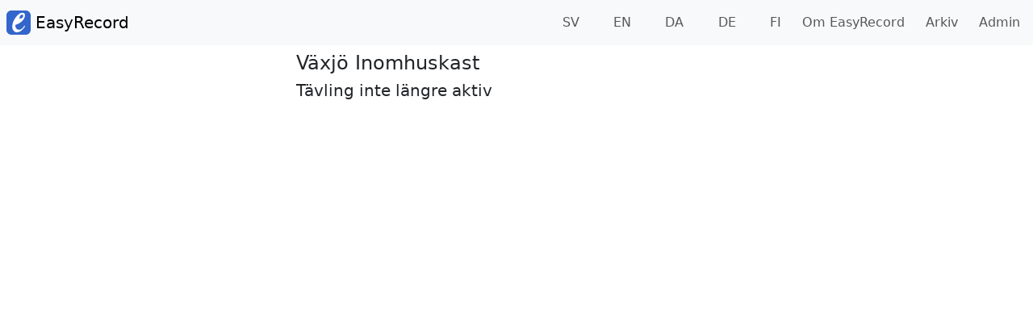

--- FILE ---
content_type: text/html; charset=UTF-8
request_url: https://www.easyrecord.se/startlist?6ycIrr
body_size: 1836
content:
<!DOCTYPE html>
<html lang="sv">
	<head>
		<title>EasyRecord - Startlista</title>
		<!-- Required meta tags -->
<meta charset="utf-8">
<meta name="viewport" content="width=device-width, initial-scale=1, shrink-to-fit=no">

<link rel="shortcut icon" type="image/x-icon" href="img/favicon.ico">

<!-- jQuery -->
<script src="/assets/js/jquery-3.7.1.min.js"></script>

<!-- Bootstrap CSS -->
<link rel="stylesheet" href="/assets/css/bootstrap-5.3.8.min.css">

<!-- jQuery cookie -->
<script src="/assets/js/jquery.cookie-1.4.1.min.js"></script>

<!-- flag icons -->
<link rel="stylesheet" href="/assets/css/flag-icons-7.5.0.min.css">

<link rel="stylesheet" href="/css/style.css">

<script src="/js/validator.min.js"></script>


	<meta property="og:title" content="EasyRecord">
	<meta property="og:description" content="Enkel och flexibel administration av friidrottstävlingar.">
	<meta property="og:image" content="/img/track.jpg">
	<meta property="og:type" content="website">
<!-- google fonts -->
<!-- //Removed 2025-04-21, seems to not be used anywhere
<link href="https://fonts.googleapis.com/css2?family=Monda&display=swap" rel="stylesheet">
-->

<!-- Google tag (gtag.js) -->
<script async src="https://www.googletagmanager.com/gtag/js?id=G-CT6WZ1WST6"></script>
<script>
  window.dataLayer = window.dataLayer || [];
  function gtag(){dataLayer.push(arguments);}
  gtag('js', new Date());

  gtag('config', 'G-CT6WZ1WST6');
</script>		<link rel="stylesheet" href="/css/startlist.css">
		
		<link href="/assets/css/datatables-bs5-fc-fh-sc-2.3.4.min.css" rel="stylesheet">
		<script src="/assets/js/datatables-bs5-fc-fh-sc-2.3.4.min.js"></script>
		
	</head>
	<body>
	
<nav class="navbar navbar-expand-sm navbar-light bg-light px-2">
	<a class="navbar-brand" href="index">
		<img src="/img/easyrecord.svg" width="30" height="30" class="d-inline-block align-top" alt="">
		EasyRecord
	</a>
	<button class="navbar-toggler" type="button" data-bs-toggle="collapse" data-bs-target="#navbarSupportedContent"
		aria-controls="navbarSupportedContent" aria-expanded="false" aria-label="Toggle navigation">
	<span class="navbar-toggler-icon"></span>
  </button>
  
  <div class="collapse navbar-collapse" id="navbarSupportedContent">
	<ul class="navbar-nav ms-auto">
	</ul>
	<ul class="navbar-nav">
	  <li class="nav-item active">
		<a href="?lang=sv" data-lang="sv" class="lang-link nav-link"><span class="fi fi-se"> </span> SV</a>
	  </li>
	  <li class="nav-item active">
		<a href="?lang=en" data-lang="en" class="lang-link nav-link"><span class="fi fi-gb"> </span> EN</a>
	  </li>
	  <li class="nav-item active">
		<a href="?lang=da" data-lang="da" class="lang-link nav-link"><span class="fi fi-dk"> </span> DA</a>
	  </li>
	  <li class="nav-item active">
		<a href="?lang=de" data-lang="de" class="lang-link nav-link"><span class="fi fi-de"> </span> DE</a>
	  </li>
	  <li class="nav-item active">
		<a href="?lang=fi" data-lang="fi" class="lang-link nav-link"><span class="fi fi-fi"> </span> FI</a>
	  </li>
	  <li class="nav-item active">
		<a href="about" class="nav-link">&nbsp;&nbsp;Om EasyRecord</a>
	  </li>
	  <li class="nav-item active">
		<a href="archive" class="nav-link">&nbsp;&nbsp;Arkiv</a>
	  </li>
	  <li class="nav-item active">
		<a href="ta" class="nav-link">&nbsp;&nbsp;Admin</a>
	  </li>

	  </ul>


  </div>
</nav>

<script>
function setCookie(name,value,days){
	var expires = "";
	if (days) {
		var date = new Date();
		date.setTime(date.getTime() + (days*24*60*60*1000));
		expires = "; expires=" + date.toUTCString();
	}
	document.cookie = name + "=" + (value || "")  + expires + "; path=/";
}

function getCookie(name) {
	var nameEQ = name + "=";
	var ca = document.cookie.split(';');
	for(var i=0;i < ca.length;i++) {
		var c = ca[i];
		while (c.charAt(0)==' ') c = c.substring(1,c.length);
		if (c.indexOf(nameEQ) == 0) return c.substring(nameEQ.length,c.length);
	}
	return null;
}

$(document).ready(function () {
	$('a.lang-link').click(function(e) {
		e.preventDefault();
		setCookie('lang', $(this).data('lang'), 100);
		window.location.reload(false);
	});
	
})
</script>
			<div class="container mt-2">
				<div class="row  justify-content-center">
					<div class="col-lg-6">
						<h4>Växjö Inomhuskast</h4>
						<h5>Tävling inte längre aktiv</h5>
					</div>
				</div>
			</div>
<!-- register Service Worker -->
<script>
if('serviceWorker' in navigator){
	navigator.serviceWorker.register('/sw.js').catch(console.error);
	
	// For future use: register background sync tag
	/*
	navigator.serviceWorker.ready.then(reg => {
		if('sync' in reg){
			reg.sync.register('sync-example').catch(err => {
				console.warn('Background sync registration failed:', err);
			});
		}
	});
	*/
}
</script>

<!-- Bootstrap js -->
<script src="/assets/js/bootstrap-bundle-5.3.8.min.js"></script>

<!-- Font Awsome icons -->
<script src="/assets/js/fontawesome-7.1.0.min.js"></script>
<script src="/assets/js/fontawesome-regular-7.1.0.min.js"></script>
<script src="/assets/js/fontawesome-solid-7.1.0.min.js"></script>

</body>
</html>

--- FILE ---
content_type: text/css
request_url: https://www.easyrecord.se/css/startlist.css
body_size: 35
content:
.bib{width:3.5em;}
.participantName{width: 15em;}
.born{width: 2.5em;}
.clubName{width: 12em;}
.sb{width: 5em;}
.pb{width: 7em; white-space: nowrap;}
.SG{width: 10em;}
.Heat{width: 10em; font-style: italic;}
.splitClass{width: 10em;}
.checked-in-online, .nl{display: none;}

